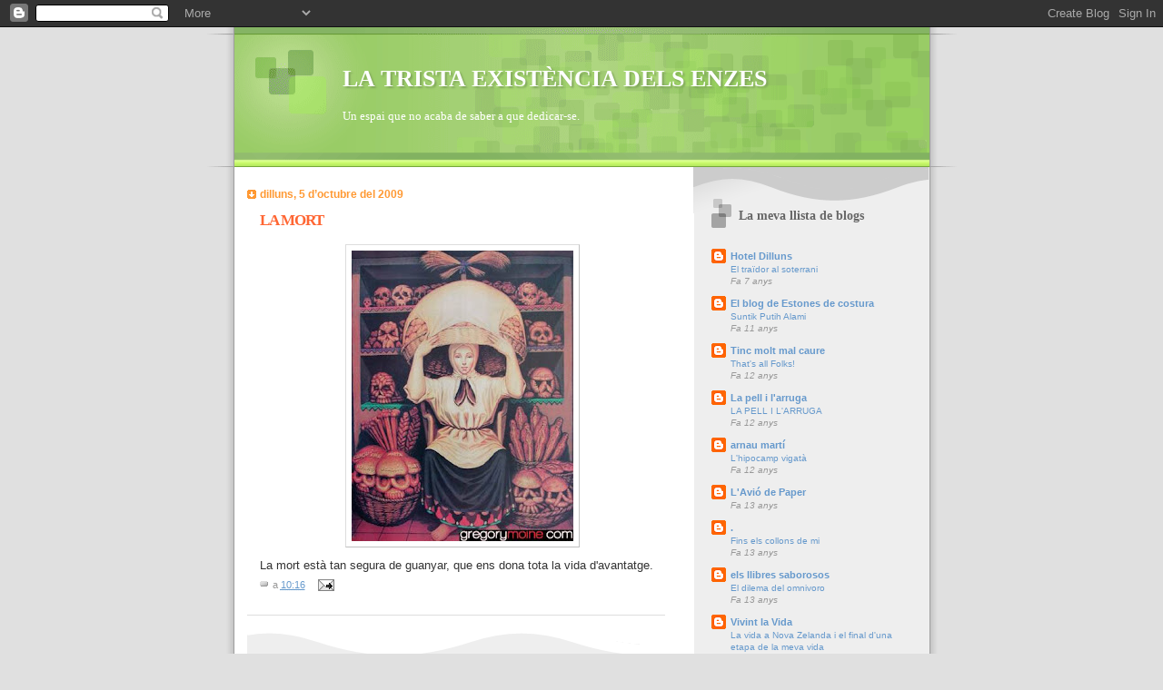

--- FILE ---
content_type: text/html; charset=UTF-8
request_url: https://arisdot.blogspot.com/2009/10/la-mort.html
body_size: 11105
content:
<!DOCTYPE html>
<html dir='ltr'>
<head>
<link href='https://www.blogger.com/static/v1/widgets/2944754296-widget_css_bundle.css' rel='stylesheet' type='text/css'/>
<meta content='text/html; charset=UTF-8' http-equiv='Content-Type'/>
<meta content='blogger' name='generator'/>
<link href='https://arisdot.blogspot.com/favicon.ico' rel='icon' type='image/x-icon'/>
<link href='http://arisdot.blogspot.com/2009/10/la-mort.html' rel='canonical'/>
<link rel="alternate" type="application/atom+xml" title="LA TRISTA EXISTÈNCIA DELS ENZES - Atom" href="https://arisdot.blogspot.com/feeds/posts/default" />
<link rel="alternate" type="application/rss+xml" title="LA TRISTA EXISTÈNCIA DELS ENZES - RSS" href="https://arisdot.blogspot.com/feeds/posts/default?alt=rss" />
<link rel="service.post" type="application/atom+xml" title="LA TRISTA EXISTÈNCIA DELS ENZES - Atom" href="https://www.blogger.com/feeds/7625023409812141238/posts/default" />

<link rel="alternate" type="application/atom+xml" title="LA TRISTA EXISTÈNCIA DELS ENZES - Atom" href="https://arisdot.blogspot.com/feeds/5795801795278816325/comments/default" />
<!--Can't find substitution for tag [blog.ieCssRetrofitLinks]-->
<link href='https://blogger.googleusercontent.com/img/b/R29vZ2xl/AVvXsEg0Axx54QyC0oqcjrWHM61P5OYtsDvX0C1w7r8FLPB9F11TOK3VTbuF8g2391NDvnkwpfRYWFwrHmO1b03EPcg9UIef-X9xwMVrTYt4Ceu-2CN_e3GPVfw8ZG4IDKdJ8pvDAATdnm4htC4/s320/octavio-ocampo-pain-de-la-mort.jpg' rel='image_src'/>
<meta content='http://arisdot.blogspot.com/2009/10/la-mort.html' property='og:url'/>
<meta content='LA MORT' property='og:title'/>
<meta content='La mort està tan segura de guanyar, que ens dona tota la vida d&#39;avantatge.' property='og:description'/>
<meta content='https://blogger.googleusercontent.com/img/b/R29vZ2xl/AVvXsEg0Axx54QyC0oqcjrWHM61P5OYtsDvX0C1w7r8FLPB9F11TOK3VTbuF8g2391NDvnkwpfRYWFwrHmO1b03EPcg9UIef-X9xwMVrTYt4Ceu-2CN_e3GPVfw8ZG4IDKdJ8pvDAATdnm4htC4/w1200-h630-p-k-no-nu/octavio-ocampo-pain-de-la-mort.jpg' property='og:image'/>
<title>LA TRISTA EXISTÈNCIA DELS ENZES: LA MORT</title>
<style id='page-skin-1' type='text/css'><!--
/*
Blogger Template Style
Name:     TicTac
Date:     1 March 2004
Updated by: Blogger Team
*/
/* ---( page defaults )--- */
body {
margin: 0;
padding: 0;
font-size: small;
text-align: center;
color: #333333;
background: #e0e0e0;
}
blockquote {
margin-top: 0;
margin-right: 0;
margin-bottom: 0;
margin-left: 30px;
padding-top: 10px;
padding-right: 0;
padding-bottom: 0;
padding-left: 20px;
font-size: 88%;
line-height: 1.5em;
color: #666;
background: url(https://resources.blogblog.com/blogblog/data/tictac/quotes.gif) no-repeat top left;
}
blockquote p {
margin-top: 0;
}
abbr, acronym {
cursor: help;
font-style: normal;
border-bottom: 1px dotted;
}
code {
color: #f63;
}
hr {
display: none;
}
img {
border: none;
}
/* unordered list style */
ul {
list-style: none;
margin-left: 10px;
padding: 0;
}
li {
list-style: none;
padding-left: 14px;
margin-bottom: 3px;
background: url(https://resources.blogblog.com/blogblog/data/tictac/tictac_orange.gif) no-repeat left 6px;
}
/* links */
a:link {
color: #6699cc;
}
a:visited {
color: #666699;
}
a:hover {
color: #693;
}
a:active {
color: #cc3333;
text-decoration: none;
}
/* ---( layout structure )---*/
#outer-wrapper {
width: 847px;
margin: 0px auto 0;
text-align: left;
font: normal normal 100% Verdana, sans-serif;
background: url(https://resources.blogblog.com/blogblog/data/tictac/tile_left.gif) repeat-y;
}
#content-wrapper {
margin-left: 42px; /* to avoid the border image */
width: 763px;
}
#main {
float: left;
width: 460px;
margin-top: 20px;
margin-right: 0;
margin-bottom: 0;
margin-left: 0;
padding-top: 0;
padding-right: 0;
padding-bottom: 0;
padding-left: 1em;
line-height: 1.5em;
word-wrap: break-word; /* fix for long text breaking sidebar float in IE */
overflow: hidden;     /* fix for long non-text content breaking IE sidebar float */
}
#sidebar {
float: right;
width: 259px;
padding-top: 20px;
padding-right: 0px;
padding-bottom: 0;
padding-left: 0;
font-size: 85%;
line-height: 1.4em;
color: #999999;
background: url(https://resources.blogblog.com/blogblog/data/tictac/sidebar_bg.gif) no-repeat left top;
word-wrap: break-word; /* fix for long text breaking sidebar float in IE */
overflow: hidden;     /* fix for long non-text content breaking IE sidebar float */
}
/* ---( header and site name )--- */
#header-wrapper {
margin: 0;
padding: 0;
font: normal normal 100% 'Lucida Grande','Trebuchet MS';
background: #e0e0e0 url(https://resources.blogblog.com/blogblog/data/tictac/top_div_left.gif) no-repeat left top;
}
#header {
margin: 0;
padding-top: 25px;
padding-right: 60px;
padding-bottom: 35px;
padding-left: 160px;
color: #FFFFFF;
background: url(https://resources.blogblog.com/blogblog/data/tictac/top_h1.gif) no-repeat bottom left;
}
#header h1 {
font-size: 200%;
text-shadow: #81A75B 2px 2px 2px;
}
#header h1 a {
text-decoration: none;
color: #FFFFFF;
}
#header h1 a:hover {
color: #eee;
}
/* ---( main column )--- */
h2.date-header {
margin-top: 0;
padding-left: 14px;
font-size: 90%;
color: #ff9933;
background: url(https://resources.blogblog.com/blogblog/data/tictac/date_icon.gif) no-repeat left 50%;
}
.post h3 {
margin-top: 0;
font: normal bold 130% 'Lucida Grande','Trebuchet MS';
letter-spacing: -1px;
color: #ff6633;
}
.post {
margin-top: 0;
margin-right: 0;
margin-bottom: 1.5em;
margin-left: 0;
padding-top: 0;
padding-right: 0;
padding-bottom: 1.5em;
padding-left: 14px;
border-bottom: 1px solid #ddd;
}
.post h3 a,
.post h3 a:visited {
color: #ff6633;
text-decoration: none;
}
.post-footer {
margin: 0;
padding-top: 0;
padding-right: 0;
padding-bottom: 0;
padding-left: 14px;
font-size: 88%;
color: #999999;
background: url(https://resources.blogblog.com/blogblog/data/tictac/tictac_grey.gif) no-repeat left 8px;
}
.post img, table.tr-caption-container {
padding: 6px;
border-top: 1px solid #ddd;
border-left: 1px solid #ddd;
border-bottom: 1px solid #c0c0c0;
border-right: 1px solid #c0c0c0;
}
.tr-caption-container img {
border: none;
padding: 0;
}
.feed-links {
clear: both;
line-height: 2.5em;
}
#blog-pager-newer-link {
float: left;
}
#blog-pager-older-link {
float: right;
}
#blog-pager {
text-align: center;
}
/* comment styles */
#comments {
padding: 10px 10px 0px 10px;
font-size: 85%;
line-height: 1.5em;
color: #666;
background: #eee url(https://resources.blogblog.com/blogblog/data/tictac/comments_curve.gif) no-repeat top left;
}
#comments h4 {
margin-top: 20px;
margin-right: 0;
margin-bottom: 15px;
margin-left: 0;
padding-top: 8px;
padding-right: 0;
padding-bottom: 0;
padding-left: 40px;
font-family: "Lucida Grande", "Trebuchet MS";
font-size: 130%;
color: #666;
background: url(https://resources.blogblog.com/blogblog/data/tictac/bubbles.gif) no-repeat 10px 0;
height: 29px !important; /* for most browsers */
height /**/:37px; /* for IE5/Win */
}
#comments ul {
margin-left: 0;
}
#comments li {
background: none;
padding-left: 0;
}
.comment-body {
padding-top: 0;
padding-right: 10px;
padding-bottom: 0;
padding-left: 25px;
background: url(https://resources.blogblog.com/blogblog/data/tictac/tictac_orange.gif) no-repeat 10px 5px;
}
.comment-body p {
margin-bottom: 0;
}
.comment-author {
margin-top: 4px;
margin-right: 0;
margin-bottom: 0;
margin-left: 0;
padding-top: 0;
padding-right: 10px;
padding-bottom: 0;
padding-left: 60px;
color: #999;
background: url(https://resources.blogblog.com/blogblog/data/tictac/comment_arrow.gif) no-repeat 44px 2px;
}
.comment-footer {
border-bottom: 1px solid #ddd;
padding-bottom: 1em;
}
.deleted-comment {
font-style:italic;
color:gray;
}
/* ---( sidebar )--- */
.sidebar h2 {
margin-top: 0;
margin-right: 0;
margin-bottom: 0;
margin-left: 0;
padding-top: 25px;
padding-right: 0;
padding-bottom: 0;
padding-left: 40px;
font: normal bold 130% 'Lucida Grande','Trebuchet MS';
color: #666666;
height: 32px;
background: url(https://resources.blogblog.com/blogblog/data/tictac/sidebar_icon.gif) no-repeat 10px 15px;
height: 32px !important; /* for most browsers */
height /**/:57px; /* for IE5/Win */
}
.sidebar .widget {
margin: 0;
padding-top: 0;
padding-right: 0;
padding-bottom: 10px;
padding-left: 10px;
border-bottom: 1px solid #ddd;
}
.sidebar li {
background: url(https://resources.blogblog.com/blogblog/data/tictac/tictac_green.gif) no-repeat left 5px;
}
.profile-textblock {
clear: both;
margin-left: 0;
}
.profile-img {
float: left;
margin-top: 0;
margin-right: 5px;
margin-bottom: 5px;
margin-left: 0;
border: 1px solid #ddd;
padding: 4px;
}
/* ---( footer )--- */
.clear { /* to fix IE6 padding-top issue */
clear: both;
}
#footer-wrapper {
margin: 0;
padding-top: 0;
padding-right: 0;
padding-bottom: 9px;
padding-left: 0;
font-size: 85%;
color: #ddd;
background: url(https://resources.blogblog.com/blogblog/data/tictac/bottom_sill.gif) no-repeat bottom left;
}
#footer {
margin: 0;
padding-top: 20px;
padding-right: 320px;
padding-bottom: 20px;
padding-left: 95px;
background: url(https://resources.blogblog.com/blogblog/data/tictac/bottom_sash_left.gif) no-repeat top left;
}
/** Page structure tweaks for layout editor wireframe */
body#layout #outer-wrapper,
body#layout #main,
body#layout #sidebar {
padding-top: 0;
margin-top: 0;
}
body#layout #outer-wrapper,
body#layout #content-wrapper {
width: 740px;
}
body#layout #sidebar {
margin-right: 0;
margin-bottom: 1em;
}
body#layout #header,
body#layout #footer,
body#layout #main {
padding: 0;
}
body#layout #content-wrapper {
margin: 0px;
}

--></style>
<link href='https://www.blogger.com/dyn-css/authorization.css?targetBlogID=7625023409812141238&amp;zx=09d9a97c-6706-4db4-8902-748e5e9e4876' media='none' onload='if(media!=&#39;all&#39;)media=&#39;all&#39;' rel='stylesheet'/><noscript><link href='https://www.blogger.com/dyn-css/authorization.css?targetBlogID=7625023409812141238&amp;zx=09d9a97c-6706-4db4-8902-748e5e9e4876' rel='stylesheet'/></noscript>
<meta name='google-adsense-platform-account' content='ca-host-pub-1556223355139109'/>
<meta name='google-adsense-platform-domain' content='blogspot.com'/>

</head>
<body>
<div class='navbar section' id='navbar'><div class='widget Navbar' data-version='1' id='Navbar1'><script type="text/javascript">
    function setAttributeOnload(object, attribute, val) {
      if(window.addEventListener) {
        window.addEventListener('load',
          function(){ object[attribute] = val; }, false);
      } else {
        window.attachEvent('onload', function(){ object[attribute] = val; });
      }
    }
  </script>
<div id="navbar-iframe-container"></div>
<script type="text/javascript" src="https://apis.google.com/js/platform.js"></script>
<script type="text/javascript">
      gapi.load("gapi.iframes:gapi.iframes.style.bubble", function() {
        if (gapi.iframes && gapi.iframes.getContext) {
          gapi.iframes.getContext().openChild({
              url: 'https://www.blogger.com/navbar/7625023409812141238?po\x3d5795801795278816325\x26origin\x3dhttps://arisdot.blogspot.com',
              where: document.getElementById("navbar-iframe-container"),
              id: "navbar-iframe"
          });
        }
      });
    </script><script type="text/javascript">
(function() {
var script = document.createElement('script');
script.type = 'text/javascript';
script.src = '//pagead2.googlesyndication.com/pagead/js/google_top_exp.js';
var head = document.getElementsByTagName('head')[0];
if (head) {
head.appendChild(script);
}})();
</script>
</div></div>
<div id='outer-wrapper'><div id='wrap2'>
<!-- skip links for text browsers -->
<span id='skiplinks' style='display:none;'>
<a href='#main'>skip to main </a> |
      <a href='#sidebar'>skip to sidebar</a>
</span>
<div id='header-wrapper'>
<div class='header section' id='header'><div class='widget Header' data-version='1' id='Header1'>
<div id='header-inner'>
<div class='titlewrapper'>
<h1 class='title'>
<a href='https://arisdot.blogspot.com/'>
LA TRISTA EXISTÈNCIA DELS ENZES
</a>
</h1>
</div>
<div class='descriptionwrapper'>
<p class='description'><span>Un espai que no acaba de saber a que dedicar-se.</span></p>
</div>
</div>
</div></div>
</div>
<div id='content-wrapper'>
<div id='crosscol-wrapper' style='text-align:center'>
<div class='crosscol no-items section' id='crosscol'></div>
</div>
<div id='main-wrapper'>
<div class='main section' id='main'><div class='widget Blog' data-version='1' id='Blog1'>
<div class='blog-posts hfeed'>

          <div class="date-outer">
        
<h2 class='date-header'><span>dilluns, 5 d&#8217;octubre del 2009</span></h2>

          <div class="date-posts">
        
<div class='post-outer'>
<div class='post hentry uncustomized-post-template' itemprop='blogPost' itemscope='itemscope' itemtype='http://schema.org/BlogPosting'>
<meta content='https://blogger.googleusercontent.com/img/b/R29vZ2xl/AVvXsEg0Axx54QyC0oqcjrWHM61P5OYtsDvX0C1w7r8FLPB9F11TOK3VTbuF8g2391NDvnkwpfRYWFwrHmO1b03EPcg9UIef-X9xwMVrTYt4Ceu-2CN_e3GPVfw8ZG4IDKdJ8pvDAATdnm4htC4/s320/octavio-ocampo-pain-de-la-mort.jpg' itemprop='image_url'/>
<meta content='7625023409812141238' itemprop='blogId'/>
<meta content='5795801795278816325' itemprop='postId'/>
<a name='5795801795278816325'></a>
<h3 class='post-title entry-title' itemprop='name'>
LA MORT
</h3>
<div class='post-header'>
<div class='post-header-line-1'></div>
</div>
<div class='post-body entry-content' id='post-body-5795801795278816325' itemprop='description articleBody'>
<a href="https://blogger.googleusercontent.com/img/b/R29vZ2xl/AVvXsEg0Axx54QyC0oqcjrWHM61P5OYtsDvX0C1w7r8FLPB9F11TOK3VTbuF8g2391NDvnkwpfRYWFwrHmO1b03EPcg9UIef-X9xwMVrTYt4Ceu-2CN_e3GPVfw8ZG4IDKdJ8pvDAATdnm4htC4/s1600-h/octavio-ocampo-pain-de-la-mort.jpg" onblur="try {parent.deselectBloggerImageGracefully();} catch(e) {}"><img alt="" border="0" id="BLOGGER_PHOTO_ID_5389166122344261074" src="https://blogger.googleusercontent.com/img/b/R29vZ2xl/AVvXsEg0Axx54QyC0oqcjrWHM61P5OYtsDvX0C1w7r8FLPB9F11TOK3VTbuF8g2391NDvnkwpfRYWFwrHmO1b03EPcg9UIef-X9xwMVrTYt4Ceu-2CN_e3GPVfw8ZG4IDKdJ8pvDAATdnm4htC4/s320/octavio-ocampo-pain-de-la-mort.jpg" style="display:block; margin:0px auto 10px; text-align:center;cursor:pointer; cursor:hand;width: 244px; height: 320px;" /></a>La mort està tan segura de guanyar, que ens dona tota la vida d'avantatge.
<div style='clear: both;'></div>
</div>
<div class='post-footer'>
<div class='post-footer-line post-footer-line-1'>
<span class='post-author vcard'>
</span>
<span class='post-timestamp'>
a
<meta content='http://arisdot.blogspot.com/2009/10/la-mort.html' itemprop='url'/>
<a class='timestamp-link' href='https://arisdot.blogspot.com/2009/10/la-mort.html' rel='bookmark' title='permanent link'><abbr class='published' itemprop='datePublished' title='2009-10-05T10:16:00-07:00'>10:16</abbr></a>
</span>
<span class='post-comment-link'>
</span>
<span class='post-icons'>
<span class='item-action'>
<a href='https://www.blogger.com/email-post/7625023409812141238/5795801795278816325' title='Enviar missatge per correu electrònic'>
<img alt='' class='icon-action' height='13' src='https://resources.blogblog.com/img/icon18_email.gif' width='18'/>
</a>
</span>
<span class='item-control blog-admin pid-582887997'>
<a href='https://www.blogger.com/post-edit.g?blogID=7625023409812141238&postID=5795801795278816325&from=pencil' title='Modificar el missatge'>
<img alt='' class='icon-action' height='18' src='https://resources.blogblog.com/img/icon18_edit_allbkg.gif' width='18'/>
</a>
</span>
</span>
<div class='post-share-buttons goog-inline-block'>
</div>
</div>
<div class='post-footer-line post-footer-line-2'>
<span class='post-labels'>
</span>
</div>
<div class='post-footer-line post-footer-line-3'>
<span class='post-location'>
</span>
</div>
</div>
</div>
<div class='comments' id='comments'>
<a name='comments'></a>
<h4>3 comentaris:</h4>
<div id='Blog1_comments-block-wrapper'>
<dl class='avatar-comment-indent' id='comments-block'>
<dt class='comment-author ' id='c5287397014385996866'>
<a name='c5287397014385996866'></a>
<div class="avatar-image-container avatar-stock"><span dir="ltr"><img src="//resources.blogblog.com/img/blank.gif" width="35" height="35" alt="" title="Isidoro">

</span></div>
Isidoro
ha dit...
</dt>
<dd class='comment-body' id='Blog1_cmt-5287397014385996866'>
<p>
La muerte abre la puerta de la fama y cierra tras de sí la de la envidia. Sterne<br /><br />La muerte no nos roba los seres amados. Al contrario, nos los guarda y nos los inmortaliza en el recuerdo. La vida sí que nos los roba muchas veces y definitivamente. F. Mauriac<br /><br />La muerte para los mozos es naufragio, y para los viejos tomar puerto. Gracian<br /><br />La muerte, temida como el más horrible de los males, no es en realidad nada, pues mientras nosotros somos, la muerte no es, y cuando ésta llega, nosotros no somos. Apicuro
</p>
</dd>
<dd class='comment-footer'>
<span class='comment-timestamp'>
<a href='https://arisdot.blogspot.com/2009/10/la-mort.html?showComment=1255169694440#c5287397014385996866' title='comment permalink'>
10 d&#8217;octubre del 2009, a les 3:14
</a>
<span class='item-control blog-admin pid-579102254'>
<a class='comment-delete' href='https://www.blogger.com/comment/delete/7625023409812141238/5287397014385996866' title='Suprimeix el comentari'>
<img src='https://resources.blogblog.com/img/icon_delete13.gif'/>
</a>
</span>
</span>
</dd>
<dt class='comment-author ' id='c7122084640792197310'>
<a name='c7122084640792197310'></a>
<div class="avatar-image-container avatar-stock"><span dir="ltr"><img src="//resources.blogblog.com/img/blank.gif" width="35" height="35" alt="" title="Mortadel.la">

</span></div>
Mortadel.la
ha dit...
</dt>
<dd class='comment-body' id='Blog1_cmt-7122084640792197310'>
<p>
Bonitas frases, Isidoro...<br />Pero te has fijado bien en la foto?<br />Entre la mujer y el cesto forman una perfecta calavera! Qué impresión!<br />Me voy... que a mi de la muerte nunca me ha gustado hablar...<br />Besos a todo Trapo! (para Drap)
</p>
</dd>
<dd class='comment-footer'>
<span class='comment-timestamp'>
<a href='https://arisdot.blogspot.com/2009/10/la-mort.html?showComment=1255552586144#c7122084640792197310' title='comment permalink'>
14 d&#8217;octubre del 2009, a les 13:36
</a>
<span class='item-control blog-admin pid-579102254'>
<a class='comment-delete' href='https://www.blogger.com/comment/delete/7625023409812141238/7122084640792197310' title='Suprimeix el comentari'>
<img src='https://resources.blogblog.com/img/icon_delete13.gif'/>
</a>
</span>
</span>
</dd>
<dt class='comment-author ' id='c1060547513006548659'>
<a name='c1060547513006548659'></a>
<div class="avatar-image-container avatar-stock"><span dir="ltr"><img src="//resources.blogblog.com/img/blank.gif" width="35" height="35" alt="" title="Drap">

</span></div>
Drap
ha dit...
</dt>
<dd class='comment-body' id='Blog1_cmt-1060547513006548659'>
<p>
Puesto que la muerte es el pan de cada dia.....
</p>
</dd>
<dd class='comment-footer'>
<span class='comment-timestamp'>
<a href='https://arisdot.blogspot.com/2009/10/la-mort.html?showComment=1255627092627#c1060547513006548659' title='comment permalink'>
15 d&#8217;octubre del 2009, a les 10:18
</a>
<span class='item-control blog-admin pid-579102254'>
<a class='comment-delete' href='https://www.blogger.com/comment/delete/7625023409812141238/1060547513006548659' title='Suprimeix el comentari'>
<img src='https://resources.blogblog.com/img/icon_delete13.gif'/>
</a>
</span>
</span>
</dd>
</dl>
</div>
<p class='comment-footer'>
<a href='https://www.blogger.com/comment/fullpage/post/7625023409812141238/5795801795278816325' onclick=''>Publica un comentari a l'entrada</a>
</p>
</div>
</div>

        </div></div>
      
</div>
<div class='blog-pager' id='blog-pager'>
<span id='blog-pager-newer-link'>
<a class='blog-pager-newer-link' href='https://arisdot.blogspot.com/2009/10/la-politica-del-futur-o-el-futur-de-la.html' id='Blog1_blog-pager-newer-link' title='Entrada més recent'>Entrada més recent</a>
</span>
<span id='blog-pager-older-link'>
<a class='blog-pager-older-link' href='https://arisdot.blogspot.com/2009/10/la-vida.html' id='Blog1_blog-pager-older-link' title='Entrada més antiga'>Entrada més antiga</a>
</span>
<a class='home-link' href='https://arisdot.blogspot.com/'>Inici</a>
</div>
<div class='clear'></div>
<div class='post-feeds'>
<div class='feed-links'>
Subscriure's a:
<a class='feed-link' href='https://arisdot.blogspot.com/feeds/5795801795278816325/comments/default' target='_blank' type='application/atom+xml'>Comentaris del missatge (Atom)</a>
</div>
</div>
</div></div>
</div>
<div id='sidebar-wrapper'>
<div class='sidebar section' id='sidebar'><div class='widget BlogList' data-version='1' id='BlogList1'>
<h2 class='title'>La meva llista de blogs</h2>
<div class='widget-content'>
<div class='blog-list-container' id='BlogList1_container'>
<ul id='BlogList1_blogs'>
<li style='display: block;'>
<div class='blog-icon'>
<img data-lateloadsrc='https://lh3.googleusercontent.com/blogger_img_proxy/AEn0k_uG1SVs1otrsNm8UBB-QinB4dI85yFiwRdUhc1lDMo4ig4e4JoVSYU4oqZZFouDgXA7HB1aJOdyTZPpxs2fJAxmIt_it3HI0yFdnhkYxt-w=s16-w16-h16' height='16' width='16'/>
</div>
<div class='blog-content'>
<div class='blog-title'>
<a href='http://hoteldilluns.blogspot.com/' target='_blank'>
Hotel Dilluns</a>
</div>
<div class='item-content'>
<span class='item-title'>
<a href='http://hoteldilluns.blogspot.com/2018/03/el-traidor-al-soterrani.html' target='_blank'>
El traïdor al soterrani
</a>
</span>
<div class='item-time'>
Fa 7 anys
</div>
</div>
</div>
<div style='clear: both;'></div>
</li>
<li style='display: block;'>
<div class='blog-icon'>
<img data-lateloadsrc='https://lh3.googleusercontent.com/blogger_img_proxy/AEn0k_taH-0wXDY_ZxCanOwSMVYnHkzsbmYXokEYUmStunr0LNE3LZ4UNIXO_gH1M1N37_xUOw9ZpXCjQ9GBjY3V7V0oEp5Z8W5EyuYE1G-n1C1ZgIry=s16-w16-h16' height='16' width='16'/>
</div>
<div class='blog-content'>
<div class='blog-title'>
<a href='http://nataliamaragall.blogspot.com/' target='_blank'>
El blog de Estones de costura</a>
</div>
<div class='item-content'>
<span class='item-title'>
<a href='http://nataliamaragall.blogspot.com/2015/01/suntik-putih-alami.html' target='_blank'>
Suntik Putih Alami
</a>
</span>
<div class='item-time'>
Fa 11 anys
</div>
</div>
</div>
<div style='clear: both;'></div>
</li>
<li style='display: block;'>
<div class='blog-icon'>
<img data-lateloadsrc='https://lh3.googleusercontent.com/blogger_img_proxy/AEn0k_sm8bPYkgaottMUVFjNLBXvVUHDHU9_joD0fmUrpxPKQkCwTQ8CDJQZQoYWlWA0nk9I3fU5qsKyz6NJvGU1P95clr8-9pbjOjlI4SmznREvYvQLzg=s16-w16-h16' height='16' width='16'/>
</div>
<div class='blog-content'>
<div class='blog-title'>
<a href='http://tincmoltmalcaure.blogspot.com/' target='_blank'>
Tinc molt mal caure</a>
</div>
<div class='item-content'>
<span class='item-title'>
<a href='http://tincmoltmalcaure.blogspot.com/2013/05/thats-all-folks.html' target='_blank'>
That's all Folks!
</a>
</span>
<div class='item-time'>
Fa 12 anys
</div>
</div>
</div>
<div style='clear: both;'></div>
</li>
<li style='display: block;'>
<div class='blog-icon'>
<img data-lateloadsrc='https://lh3.googleusercontent.com/blogger_img_proxy/AEn0k_sUoLDA32OrvZY50NQO3NylCTJaAbAFBB5ft4TzPRn_5CXBNBP6RZNu1jylY11aquUd4Lxzk6FVbbOg3bu_7PHT0zjopuUKitQKe1x7-z4OFg=s16-w16-h16' height='16' width='16'/>
</div>
<div class='blog-content'>
<div class='blog-title'>
<a href='http://lapellilarruga.blogspot.com/' target='_blank'>
La pell i l'arruga</a>
</div>
<div class='item-content'>
<span class='item-title'>
<a href='http://lapellilarruga.blogspot.com/2013/02/la-pell-i-larruga_18.html' target='_blank'>
LA PELL I L'ARRUGA
</a>
</span>
<div class='item-time'>
Fa 12 anys
</div>
</div>
</div>
<div style='clear: both;'></div>
</li>
<li style='display: block;'>
<div class='blog-icon'>
<img data-lateloadsrc='https://lh3.googleusercontent.com/blogger_img_proxy/AEn0k_utpdkM8qgZlfXxJA_luVA0KEC932haXi2ZFiYeO6VK5pVlcO-cN3roTp1ylL3tFCEBKpKIDOFurMjr0KekWa5qxtHRrAK9eaasPhw=s16-w16-h16' height='16' width='16'/>
</div>
<div class='blog-content'>
<div class='blog-title'>
<a href='http://arnauvic.blogspot.com/' target='_blank'>
arnau martí</a>
</div>
<div class='item-content'>
<span class='item-title'>
<a href='http://arnauvic.blogspot.com/2013/02/lhipocamp-vigata.html' target='_blank'>
L'hipocamp vigatà
</a>
</span>
<div class='item-time'>
Fa 12 anys
</div>
</div>
</div>
<div style='clear: both;'></div>
</li>
<li style='display: block;'>
<div class='blog-icon'>
<img data-lateloadsrc='https://lh3.googleusercontent.com/blogger_img_proxy/AEn0k_tn8elzL6RiKVZuGD4X37NLiJ7J_Se13NsIDEB17LtIUP8B1ngOu2k4MdeSk_kECnYEwfHvC8OANLqfPaNgQID71EuxKZRE6n_0X0xYrCk=s16-w16-h16' height='16' width='16'/>
</div>
<div class='blog-content'>
<div class='blog-title'>
<a href='http://aviodepaper.blogspot.com/' target='_blank'>
L'Avió de Paper</a>
</div>
<div class='item-content'>
<span class='item-title'>
<a href='http://aviodepaper.blogspot.com/2012/06/blog-post.html' target='_blank'>
</a>
</span>
<div class='item-time'>
Fa 13 anys
</div>
</div>
</div>
<div style='clear: both;'></div>
</li>
<li style='display: block;'>
<div class='blog-icon'>
<img data-lateloadsrc='https://lh3.googleusercontent.com/blogger_img_proxy/AEn0k_tIfbIDDdKNbIKzm7M1duSU3_ubCkg1vb6DCDYWx8yJ_AV-FKfzexCQJuRQrTiDMlLH6UzTzCmB2kUmqHhGsxUAVg8QSSjzDhYUkhtmaeudiFNY9e4=s16-w16-h16' height='16' width='16'/>
</div>
<div class='blog-content'>
<div class='blog-title'>
<a href='http://shacabatelbroquil.blogspot.com/' target='_blank'>
.</a>
</div>
<div class='item-content'>
<span class='item-title'>
<a href='http://shacabatelbroquil.blogspot.com/2012/06/fins-els-collons-de-mi.html' target='_blank'>
Fins els collons de mi
</a>
</span>
<div class='item-time'>
Fa 13 anys
</div>
</div>
</div>
<div style='clear: both;'></div>
</li>
<li style='display: block;'>
<div class='blog-icon'>
<img data-lateloadsrc='https://lh3.googleusercontent.com/blogger_img_proxy/AEn0k_seJV4XetgUNoK7ZGB7_FLpIXl-Ic96XDx-NXkbHpVFQjigcM_mtdZswXfwcVjc-Qzx48lGKlG2O6heCzVculAI34LxpQE522d1vNzZzHiauQqU1g=s16-w16-h16' height='16' width='16'/>
</div>
<div class='blog-content'>
<div class='blog-title'>
<a href='http://llibressaborosos.blogspot.com/' target='_blank'>
els llibres saborosos</a>
</div>
<div class='item-content'>
<span class='item-title'>
<a href='http://llibressaborosos.blogspot.com/2012/04/el-dilema-del-omnivoro.html' target='_blank'>
El dilema del omnivoro
</a>
</span>
<div class='item-time'>
Fa 13 anys
</div>
</div>
</div>
<div style='clear: both;'></div>
</li>
<li style='display: block;'>
<div class='blog-icon'>
<img data-lateloadsrc='https://lh3.googleusercontent.com/blogger_img_proxy/AEn0k_tuXH9Fi8IlaLajcs7zuRhbtZ-Gy1PcWnqB3gB4LHZj9igpngJ9J8IBDHBWo5PIHxTwOwMNIfP6E3CNKOTItLtZ6qGEHNyGnu5LLnWUtfoJ=s16-w16-h16' height='16' width='16'/>
</div>
<div class='blog-content'>
<div class='blog-title'>
<a href='http://francescmolist.blogspot.com/' target='_blank'>
Vivint la Vida</a>
</div>
<div class='item-content'>
<span class='item-title'>
<a href='http://francescmolist.blogspot.com/2010/04/la-vida-nova-zelanda-i-el-final-duna.html' target='_blank'>
La vida a Nova Zelanda i el final d'una etapa de la meva vida
</a>
</span>
<div class='item-time'>
Fa 15 anys
</div>
</div>
</div>
<div style='clear: both;'></div>
</li>
<li style='display: block;'>
<div class='blog-icon'>
<img data-lateloadsrc='https://lh3.googleusercontent.com/blogger_img_proxy/AEn0k_s7En1rssN-FPnz9SI8HNat5-_Qkdx3trup-YnZDpSM_v3LFfDlg2-j1OnjlnvSwRYT2tPI8fMGnqel5SuvXHJGye6qR0ZZJ7lNMuqBUMYhTJYb29Lo2qeClKljHi97vA=s16-w16-h16' height='16' width='16'/>
</div>
<div class='blog-content'>
<div class='blog-title'>
<a href='http://mortadellacasolanablogspotcom.blogspot.com/feeds/posts/default' target='_blank'>
MORTADEL.LA CASOLANA</a>
</div>
<div class='item-content'>
<span class='item-title'>
<!--Can't find substitution for tag [item.itemTitle]-->
</span>
<div class='item-time'>
<!--Can't find substitution for tag [item.timePeriodSinceLastUpdate]-->
</div>
</div>
</div>
<div style='clear: both;'></div>
</li>
<li style='display: block;'>
<div class='blog-icon'>
<img data-lateloadsrc='https://lh3.googleusercontent.com/blogger_img_proxy/AEn0k_srqflL9Tw3UBHvjBy3SfJsPBmmflnDHELiGBYy599tBsbjbSqELFZ7ahc_uAD18z7vLPP1jtwUmcWPEG4yHWjzQf6yf-jejlrhNjqAKA=s16-w16-h16' height='16' width='16'/>
</div>
<div class='blog-content'>
<div class='blog-title'>
<a href='http://claudiavic.blogspot.com/feeds/posts/default' target='_blank'>
CLÀUDIA</a>
</div>
<div class='item-content'>
<span class='item-title'>
<!--Can't find substitution for tag [item.itemTitle]-->
</span>
<div class='item-time'>
<!--Can't find substitution for tag [item.timePeriodSinceLastUpdate]-->
</div>
</div>
</div>
<div style='clear: both;'></div>
</li>
<li style='display: block;'>
<div class='blog-icon'>
<img data-lateloadsrc='https://lh3.googleusercontent.com/blogger_img_proxy/AEn0k_u-BT9-J8uhGxWFCeWeLAQvMCBs7J6UGv7RcfJe-oG1R7N7MMPicERZ5TQkmyDevMxyMyDfxtdWoPjkXhfs7eZF4ryNuxoT2jPsEhFfzI7RPdc=s16-w16-h16' height='16' width='16'/>
</div>
<div class='blog-content'>
<div class='blog-title'>
<a href='http://maximaaudiencia.blogspot.com/feeds/posts/default' target='_blank'>
Màxima Audiència</a>
</div>
<div class='item-content'>
<span class='item-title'>
<!--Can't find substitution for tag [item.itemTitle]-->
</span>
<div class='item-time'>
<!--Can't find substitution for tag [item.timePeriodSinceLastUpdate]-->
</div>
</div>
</div>
<div style='clear: both;'></div>
</li>
<li style='display: block;'>
<div class='blog-icon'>
<img data-lateloadsrc='https://lh3.googleusercontent.com/blogger_img_proxy/AEn0k_tZMlxIgFdyt5QM0T7m3yXzfOx_AAHMfk-CJg3I_yA9SiJGU4nFcn1OuRuOYOrYvMGubT4c7AfzlD5J7T3uVjHTPpRqDK8YrvxcgeA=s16-w16-h16' height='16' width='16'/>
</div>
<div class='blog-content'>
<div class='blog-title'>
<a href='http://marturas.blogspot.com/feeds/posts/default' target='_blank'>
Món Marturas</a>
</div>
<div class='item-content'>
<span class='item-title'>
<!--Can't find substitution for tag [item.itemTitle]-->
</span>
<div class='item-time'>
<!--Can't find substitution for tag [item.timePeriodSinceLastUpdate]-->
</div>
</div>
</div>
<div style='clear: both;'></div>
</li>
</ul>
<div class='clear'></div>
</div>
</div>
</div><div class='widget Stats' data-version='1' id='Stats1'>
<h2>Total de visualitzacions de pàgina:</h2>
<div class='widget-content'>
<div id='Stats1_content' style='display: none;'>
<script src='https://www.gstatic.com/charts/loader.js' type='text/javascript'></script>
<span id='Stats1_sparklinespan' style='display:inline-block; width:75px; height:30px'></span>
<span class='counter-wrapper text-counter-wrapper' id='Stats1_totalCount'>
</span>
<div class='clear'></div>
</div>
</div>
</div><div class='widget Image' data-version='1' id='Image1'>
<div class='widget-content'>
<img alt='' height='229' id='Image1_img' src='//photos1.blogger.com/x/blogger2/5302/930788990455583/259/z/517755/gse_multipart35387.jpg' width='150'/>
<br/>
<span class='caption'>Escopiu a la closca pelada dels cretins</span>
</div>
<div class='clear'></div>
</div><div class='widget BlogArchive' data-version='1' id='BlogArchive1'>
<h2>Arxiu del blog</h2>
<div class='widget-content'>
<div id='ArchiveList'>
<div id='BlogArchive1_ArchiveList'>
<ul class='hierarchy'>
<li class='archivedate collapsed'>
<a class='toggle' href='javascript:void(0)'>
<span class='zippy'>

        &#9658;&#160;
      
</span>
</a>
<a class='post-count-link' href='https://arisdot.blogspot.com/2013/'>
13
</a>
<span class='post-count' dir='ltr'>(1)</span>
<ul class='hierarchy'>
<li class='archivedate collapsed'>
<a class='toggle' href='javascript:void(0)'>
<span class='zippy'>

        &#9658;&#160;
      
</span>
</a>
<a class='post-count-link' href='https://arisdot.blogspot.com/2013/02/'>
de febrer
</a>
<span class='post-count' dir='ltr'>(1)</span>
</li>
</ul>
</li>
</ul>
<ul class='hierarchy'>
<li class='archivedate collapsed'>
<a class='toggle' href='javascript:void(0)'>
<span class='zippy'>

        &#9658;&#160;
      
</span>
</a>
<a class='post-count-link' href='https://arisdot.blogspot.com/2011/'>
11
</a>
<span class='post-count' dir='ltr'>(9)</span>
<ul class='hierarchy'>
<li class='archivedate collapsed'>
<a class='toggle' href='javascript:void(0)'>
<span class='zippy'>

        &#9658;&#160;
      
</span>
</a>
<a class='post-count-link' href='https://arisdot.blogspot.com/2011/12/'>
de desembre
</a>
<span class='post-count' dir='ltr'>(1)</span>
</li>
</ul>
<ul class='hierarchy'>
<li class='archivedate collapsed'>
<a class='toggle' href='javascript:void(0)'>
<span class='zippy'>

        &#9658;&#160;
      
</span>
</a>
<a class='post-count-link' href='https://arisdot.blogspot.com/2011/08/'>
d&#8217;agost
</a>
<span class='post-count' dir='ltr'>(1)</span>
</li>
</ul>
<ul class='hierarchy'>
<li class='archivedate collapsed'>
<a class='toggle' href='javascript:void(0)'>
<span class='zippy'>

        &#9658;&#160;
      
</span>
</a>
<a class='post-count-link' href='https://arisdot.blogspot.com/2011/05/'>
de maig
</a>
<span class='post-count' dir='ltr'>(2)</span>
</li>
</ul>
<ul class='hierarchy'>
<li class='archivedate collapsed'>
<a class='toggle' href='javascript:void(0)'>
<span class='zippy'>

        &#9658;&#160;
      
</span>
</a>
<a class='post-count-link' href='https://arisdot.blogspot.com/2011/03/'>
de març
</a>
<span class='post-count' dir='ltr'>(2)</span>
</li>
</ul>
<ul class='hierarchy'>
<li class='archivedate collapsed'>
<a class='toggle' href='javascript:void(0)'>
<span class='zippy'>

        &#9658;&#160;
      
</span>
</a>
<a class='post-count-link' href='https://arisdot.blogspot.com/2011/02/'>
de febrer
</a>
<span class='post-count' dir='ltr'>(2)</span>
</li>
</ul>
<ul class='hierarchy'>
<li class='archivedate collapsed'>
<a class='toggle' href='javascript:void(0)'>
<span class='zippy'>

        &#9658;&#160;
      
</span>
</a>
<a class='post-count-link' href='https://arisdot.blogspot.com/2011/01/'>
de gener
</a>
<span class='post-count' dir='ltr'>(1)</span>
</li>
</ul>
</li>
</ul>
<ul class='hierarchy'>
<li class='archivedate collapsed'>
<a class='toggle' href='javascript:void(0)'>
<span class='zippy'>

        &#9658;&#160;
      
</span>
</a>
<a class='post-count-link' href='https://arisdot.blogspot.com/2010/'>
10
</a>
<span class='post-count' dir='ltr'>(13)</span>
<ul class='hierarchy'>
<li class='archivedate collapsed'>
<a class='toggle' href='javascript:void(0)'>
<span class='zippy'>

        &#9658;&#160;
      
</span>
</a>
<a class='post-count-link' href='https://arisdot.blogspot.com/2010/11/'>
de novembre
</a>
<span class='post-count' dir='ltr'>(1)</span>
</li>
</ul>
<ul class='hierarchy'>
<li class='archivedate collapsed'>
<a class='toggle' href='javascript:void(0)'>
<span class='zippy'>

        &#9658;&#160;
      
</span>
</a>
<a class='post-count-link' href='https://arisdot.blogspot.com/2010/10/'>
d&#8217;octubre
</a>
<span class='post-count' dir='ltr'>(1)</span>
</li>
</ul>
<ul class='hierarchy'>
<li class='archivedate collapsed'>
<a class='toggle' href='javascript:void(0)'>
<span class='zippy'>

        &#9658;&#160;
      
</span>
</a>
<a class='post-count-link' href='https://arisdot.blogspot.com/2010/09/'>
de setembre
</a>
<span class='post-count' dir='ltr'>(3)</span>
</li>
</ul>
<ul class='hierarchy'>
<li class='archivedate collapsed'>
<a class='toggle' href='javascript:void(0)'>
<span class='zippy'>

        &#9658;&#160;
      
</span>
</a>
<a class='post-count-link' href='https://arisdot.blogspot.com/2010/06/'>
de juny
</a>
<span class='post-count' dir='ltr'>(2)</span>
</li>
</ul>
<ul class='hierarchy'>
<li class='archivedate collapsed'>
<a class='toggle' href='javascript:void(0)'>
<span class='zippy'>

        &#9658;&#160;
      
</span>
</a>
<a class='post-count-link' href='https://arisdot.blogspot.com/2010/05/'>
de maig
</a>
<span class='post-count' dir='ltr'>(1)</span>
</li>
</ul>
<ul class='hierarchy'>
<li class='archivedate collapsed'>
<a class='toggle' href='javascript:void(0)'>
<span class='zippy'>

        &#9658;&#160;
      
</span>
</a>
<a class='post-count-link' href='https://arisdot.blogspot.com/2010/02/'>
de febrer
</a>
<span class='post-count' dir='ltr'>(3)</span>
</li>
</ul>
<ul class='hierarchy'>
<li class='archivedate collapsed'>
<a class='toggle' href='javascript:void(0)'>
<span class='zippy'>

        &#9658;&#160;
      
</span>
</a>
<a class='post-count-link' href='https://arisdot.blogspot.com/2010/01/'>
de gener
</a>
<span class='post-count' dir='ltr'>(2)</span>
</li>
</ul>
</li>
</ul>
<ul class='hierarchy'>
<li class='archivedate expanded'>
<a class='toggle' href='javascript:void(0)'>
<span class='zippy toggle-open'>

        &#9660;&#160;
      
</span>
</a>
<a class='post-count-link' href='https://arisdot.blogspot.com/2009/'>
09
</a>
<span class='post-count' dir='ltr'>(27)</span>
<ul class='hierarchy'>
<li class='archivedate collapsed'>
<a class='toggle' href='javascript:void(0)'>
<span class='zippy'>

        &#9658;&#160;
      
</span>
</a>
<a class='post-count-link' href='https://arisdot.blogspot.com/2009/12/'>
de desembre
</a>
<span class='post-count' dir='ltr'>(1)</span>
</li>
</ul>
<ul class='hierarchy'>
<li class='archivedate collapsed'>
<a class='toggle' href='javascript:void(0)'>
<span class='zippy'>

        &#9658;&#160;
      
</span>
</a>
<a class='post-count-link' href='https://arisdot.blogspot.com/2009/11/'>
de novembre
</a>
<span class='post-count' dir='ltr'>(4)</span>
</li>
</ul>
<ul class='hierarchy'>
<li class='archivedate expanded'>
<a class='toggle' href='javascript:void(0)'>
<span class='zippy toggle-open'>

        &#9660;&#160;
      
</span>
</a>
<a class='post-count-link' href='https://arisdot.blogspot.com/2009/10/'>
d&#8217;octubre
</a>
<span class='post-count' dir='ltr'>(3)</span>
<ul class='posts'>
<li><a href='https://arisdot.blogspot.com/2009/10/la-politica-del-futur-o-el-futur-de-la.html'>La política del futur? O el futur de la política?</a></li>
<li><a href='https://arisdot.blogspot.com/2009/10/la-mort.html'>LA MORT</a></li>
<li><a href='https://arisdot.blogspot.com/2009/10/la-vida.html'>LA VIDA</a></li>
</ul>
</li>
</ul>
<ul class='hierarchy'>
<li class='archivedate collapsed'>
<a class='toggle' href='javascript:void(0)'>
<span class='zippy'>

        &#9658;&#160;
      
</span>
</a>
<a class='post-count-link' href='https://arisdot.blogspot.com/2009/09/'>
de setembre
</a>
<span class='post-count' dir='ltr'>(2)</span>
</li>
</ul>
<ul class='hierarchy'>
<li class='archivedate collapsed'>
<a class='toggle' href='javascript:void(0)'>
<span class='zippy'>

        &#9658;&#160;
      
</span>
</a>
<a class='post-count-link' href='https://arisdot.blogspot.com/2009/08/'>
d&#8217;agost
</a>
<span class='post-count' dir='ltr'>(2)</span>
</li>
</ul>
<ul class='hierarchy'>
<li class='archivedate collapsed'>
<a class='toggle' href='javascript:void(0)'>
<span class='zippy'>

        &#9658;&#160;
      
</span>
</a>
<a class='post-count-link' href='https://arisdot.blogspot.com/2009/07/'>
de juliol
</a>
<span class='post-count' dir='ltr'>(7)</span>
</li>
</ul>
<ul class='hierarchy'>
<li class='archivedate collapsed'>
<a class='toggle' href='javascript:void(0)'>
<span class='zippy'>

        &#9658;&#160;
      
</span>
</a>
<a class='post-count-link' href='https://arisdot.blogspot.com/2009/06/'>
de juny
</a>
<span class='post-count' dir='ltr'>(4)</span>
</li>
</ul>
<ul class='hierarchy'>
<li class='archivedate collapsed'>
<a class='toggle' href='javascript:void(0)'>
<span class='zippy'>

        &#9658;&#160;
      
</span>
</a>
<a class='post-count-link' href='https://arisdot.blogspot.com/2009/05/'>
de maig
</a>
<span class='post-count' dir='ltr'>(1)</span>
</li>
</ul>
<ul class='hierarchy'>
<li class='archivedate collapsed'>
<a class='toggle' href='javascript:void(0)'>
<span class='zippy'>

        &#9658;&#160;
      
</span>
</a>
<a class='post-count-link' href='https://arisdot.blogspot.com/2009/04/'>
d&#8217;abril
</a>
<span class='post-count' dir='ltr'>(3)</span>
</li>
</ul>
</li>
</ul>
<ul class='hierarchy'>
<li class='archivedate collapsed'>
<a class='toggle' href='javascript:void(0)'>
<span class='zippy'>

        &#9658;&#160;
      
</span>
</a>
<a class='post-count-link' href='https://arisdot.blogspot.com/2008/'>
08
</a>
<span class='post-count' dir='ltr'>(9)</span>
<ul class='hierarchy'>
<li class='archivedate collapsed'>
<a class='toggle' href='javascript:void(0)'>
<span class='zippy'>

        &#9658;&#160;
      
</span>
</a>
<a class='post-count-link' href='https://arisdot.blogspot.com/2008/12/'>
de desembre
</a>
<span class='post-count' dir='ltr'>(1)</span>
</li>
</ul>
<ul class='hierarchy'>
<li class='archivedate collapsed'>
<a class='toggle' href='javascript:void(0)'>
<span class='zippy'>

        &#9658;&#160;
      
</span>
</a>
<a class='post-count-link' href='https://arisdot.blogspot.com/2008/11/'>
de novembre
</a>
<span class='post-count' dir='ltr'>(3)</span>
</li>
</ul>
<ul class='hierarchy'>
<li class='archivedate collapsed'>
<a class='toggle' href='javascript:void(0)'>
<span class='zippy'>

        &#9658;&#160;
      
</span>
</a>
<a class='post-count-link' href='https://arisdot.blogspot.com/2008/10/'>
d&#8217;octubre
</a>
<span class='post-count' dir='ltr'>(5)</span>
</li>
</ul>
</li>
</ul>
</div>
</div>
<div class='clear'></div>
</div>
</div><div class='widget Profile' data-version='1' id='Profile1'>
<h2>diuen de mi...</h2>
<div class='widget-content'>
<dl class='profile-datablock'>
<dt class='profile-data'>
<a class='profile-name-link g-profile' href='https://www.blogger.com/profile/01813052915471913291' rel='author' style='background-image: url(//www.blogger.com/img/logo-16.png);'>
ArisDot
</a>
</dt>
<dd class='profile-data'>Manlleu, Osona</dd>
<dd class='profile-textblock'>Riure del que em fa gràcia, riure del que em fa plorar, riure de mi mateix, riure em fa sentir viu.</dd>
</dl>
<a class='profile-link' href='https://www.blogger.com/profile/01813052915471913291' rel='author'>Visualitza el meu perfil complet</a>
<div class='clear'></div>
</div>
</div></div>
</div>
<!-- spacer for skins that want sidebar and main to be the same height-->
<div class='clear'>&#160;</div>
</div>
<!-- end content-wrapper -->
<div id='footer-wrapper'>
<div class='footer section' id='footer'><div class='widget Image' data-version='1' id='Image2'>
<div class='widget-content'>
<img alt='' height='87' id='Image2_img' src='//photos1.blogger.com/x/blogger2/5302/930788990455583/740/z/26800/gse_multipart35419.jpg' width='150'/>
<br/>
<span class='caption'>rudo y bello</span>
</div>
<div class='clear'></div>
</div></div>
</div>
</div></div>
<!-- end outer-wrapper -->

<script type="text/javascript" src="https://www.blogger.com/static/v1/widgets/2028843038-widgets.js"></script>
<script type='text/javascript'>
window['__wavt'] = 'AOuZoY6Snjh4R7ipruRX0vX18ue-7ewOfw:1769273899124';_WidgetManager._Init('//www.blogger.com/rearrange?blogID\x3d7625023409812141238','//arisdot.blogspot.com/2009/10/la-mort.html','7625023409812141238');
_WidgetManager._SetDataContext([{'name': 'blog', 'data': {'blogId': '7625023409812141238', 'title': 'LA TRISTA EXIST\xc8NCIA DELS ENZES', 'url': 'https://arisdot.blogspot.com/2009/10/la-mort.html', 'canonicalUrl': 'http://arisdot.blogspot.com/2009/10/la-mort.html', 'homepageUrl': 'https://arisdot.blogspot.com/', 'searchUrl': 'https://arisdot.blogspot.com/search', 'canonicalHomepageUrl': 'http://arisdot.blogspot.com/', 'blogspotFaviconUrl': 'https://arisdot.blogspot.com/favicon.ico', 'bloggerUrl': 'https://www.blogger.com', 'hasCustomDomain': false, 'httpsEnabled': true, 'enabledCommentProfileImages': true, 'gPlusViewType': 'FILTERED_POSTMOD', 'adultContent': false, 'analyticsAccountNumber': '', 'encoding': 'UTF-8', 'locale': 'ca', 'localeUnderscoreDelimited': 'ca', 'languageDirection': 'ltr', 'isPrivate': false, 'isMobile': false, 'isMobileRequest': false, 'mobileClass': '', 'isPrivateBlog': false, 'isDynamicViewsAvailable': true, 'feedLinks': '\x3clink rel\x3d\x22alternate\x22 type\x3d\x22application/atom+xml\x22 title\x3d\x22LA TRISTA EXIST\xc8NCIA DELS ENZES - Atom\x22 href\x3d\x22https://arisdot.blogspot.com/feeds/posts/default\x22 /\x3e\n\x3clink rel\x3d\x22alternate\x22 type\x3d\x22application/rss+xml\x22 title\x3d\x22LA TRISTA EXIST\xc8NCIA DELS ENZES - RSS\x22 href\x3d\x22https://arisdot.blogspot.com/feeds/posts/default?alt\x3drss\x22 /\x3e\n\x3clink rel\x3d\x22service.post\x22 type\x3d\x22application/atom+xml\x22 title\x3d\x22LA TRISTA EXIST\xc8NCIA DELS ENZES - Atom\x22 href\x3d\x22https://www.blogger.com/feeds/7625023409812141238/posts/default\x22 /\x3e\n\n\x3clink rel\x3d\x22alternate\x22 type\x3d\x22application/atom+xml\x22 title\x3d\x22LA TRISTA EXIST\xc8NCIA DELS ENZES - Atom\x22 href\x3d\x22https://arisdot.blogspot.com/feeds/5795801795278816325/comments/default\x22 /\x3e\n', 'meTag': '', 'adsenseHostId': 'ca-host-pub-1556223355139109', 'adsenseHasAds': false, 'adsenseAutoAds': false, 'boqCommentIframeForm': true, 'loginRedirectParam': '', 'view': '', 'dynamicViewsCommentsSrc': '//www.blogblog.com/dynamicviews/4224c15c4e7c9321/js/comments.js', 'dynamicViewsScriptSrc': '//www.blogblog.com/dynamicviews/6e0d22adcfa5abea', 'plusOneApiSrc': 'https://apis.google.com/js/platform.js', 'disableGComments': true, 'interstitialAccepted': false, 'sharing': {'platforms': [{'name': 'Obt\xe9n l\x27enlla\xe7', 'key': 'link', 'shareMessage': 'Obt\xe9n l\x27enlla\xe7', 'target': ''}, {'name': 'Facebook', 'key': 'facebook', 'shareMessage': 'Comparteix a Facebook', 'target': 'facebook'}, {'name': 'BlogThis!', 'key': 'blogThis', 'shareMessage': 'BlogThis!', 'target': 'blog'}, {'name': 'X', 'key': 'twitter', 'shareMessage': 'Comparteix a X', 'target': 'twitter'}, {'name': 'Pinterest', 'key': 'pinterest', 'shareMessage': 'Comparteix a Pinterest', 'target': 'pinterest'}, {'name': 'Correu electr\xf2nic', 'key': 'email', 'shareMessage': 'Correu electr\xf2nic', 'target': 'email'}], 'disableGooglePlus': true, 'googlePlusShareButtonWidth': 0, 'googlePlusBootstrap': '\x3cscript type\x3d\x22text/javascript\x22\x3ewindow.___gcfg \x3d {\x27lang\x27: \x27ca\x27};\x3c/script\x3e'}, 'hasCustomJumpLinkMessage': false, 'jumpLinkMessage': 'M\xe9s informaci\xf3', 'pageType': 'item', 'postId': '5795801795278816325', 'postImageThumbnailUrl': 'https://blogger.googleusercontent.com/img/b/R29vZ2xl/AVvXsEg0Axx54QyC0oqcjrWHM61P5OYtsDvX0C1w7r8FLPB9F11TOK3VTbuF8g2391NDvnkwpfRYWFwrHmO1b03EPcg9UIef-X9xwMVrTYt4Ceu-2CN_e3GPVfw8ZG4IDKdJ8pvDAATdnm4htC4/s72-c/octavio-ocampo-pain-de-la-mort.jpg', 'postImageUrl': 'https://blogger.googleusercontent.com/img/b/R29vZ2xl/AVvXsEg0Axx54QyC0oqcjrWHM61P5OYtsDvX0C1w7r8FLPB9F11TOK3VTbuF8g2391NDvnkwpfRYWFwrHmO1b03EPcg9UIef-X9xwMVrTYt4Ceu-2CN_e3GPVfw8ZG4IDKdJ8pvDAATdnm4htC4/s320/octavio-ocampo-pain-de-la-mort.jpg', 'pageName': 'LA MORT', 'pageTitle': 'LA TRISTA EXIST\xc8NCIA DELS ENZES: LA MORT'}}, {'name': 'features', 'data': {}}, {'name': 'messages', 'data': {'edit': 'Edita', 'linkCopiedToClipboard': 'L\x27enlla\xe7 s\x27ha copiat al porta-retalls.', 'ok': 'D\x27acord', 'postLink': 'Publica l\x27enlla\xe7'}}, {'name': 'template', 'data': {'isResponsive': false, 'isAlternateRendering': false, 'isCustom': false}}, {'name': 'view', 'data': {'classic': {'name': 'classic', 'url': '?view\x3dclassic'}, 'flipcard': {'name': 'flipcard', 'url': '?view\x3dflipcard'}, 'magazine': {'name': 'magazine', 'url': '?view\x3dmagazine'}, 'mosaic': {'name': 'mosaic', 'url': '?view\x3dmosaic'}, 'sidebar': {'name': 'sidebar', 'url': '?view\x3dsidebar'}, 'snapshot': {'name': 'snapshot', 'url': '?view\x3dsnapshot'}, 'timeslide': {'name': 'timeslide', 'url': '?view\x3dtimeslide'}, 'isMobile': false, 'title': 'LA MORT', 'description': 'La mort est\xe0 tan segura de guanyar, que ens dona tota la vida d\x27avantatge.', 'featuredImage': 'https://blogger.googleusercontent.com/img/b/R29vZ2xl/AVvXsEg0Axx54QyC0oqcjrWHM61P5OYtsDvX0C1w7r8FLPB9F11TOK3VTbuF8g2391NDvnkwpfRYWFwrHmO1b03EPcg9UIef-X9xwMVrTYt4Ceu-2CN_e3GPVfw8ZG4IDKdJ8pvDAATdnm4htC4/s320/octavio-ocampo-pain-de-la-mort.jpg', 'url': 'https://arisdot.blogspot.com/2009/10/la-mort.html', 'type': 'item', 'isSingleItem': true, 'isMultipleItems': false, 'isError': false, 'isPage': false, 'isPost': true, 'isHomepage': false, 'isArchive': false, 'isLabelSearch': false, 'postId': 5795801795278816325}}]);
_WidgetManager._RegisterWidget('_NavbarView', new _WidgetInfo('Navbar1', 'navbar', document.getElementById('Navbar1'), {}, 'displayModeFull'));
_WidgetManager._RegisterWidget('_HeaderView', new _WidgetInfo('Header1', 'header', document.getElementById('Header1'), {}, 'displayModeFull'));
_WidgetManager._RegisterWidget('_BlogView', new _WidgetInfo('Blog1', 'main', document.getElementById('Blog1'), {'cmtInteractionsEnabled': false, 'lightboxEnabled': true, 'lightboxModuleUrl': 'https://www.blogger.com/static/v1/jsbin/162532285-lbx__ca.js', 'lightboxCssUrl': 'https://www.blogger.com/static/v1/v-css/828616780-lightbox_bundle.css'}, 'displayModeFull'));
_WidgetManager._RegisterWidget('_BlogListView', new _WidgetInfo('BlogList1', 'sidebar', document.getElementById('BlogList1'), {'numItemsToShow': 0, 'totalItems': 13}, 'displayModeFull'));
_WidgetManager._RegisterWidget('_StatsView', new _WidgetInfo('Stats1', 'sidebar', document.getElementById('Stats1'), {'title': 'Total de visualitzacions de p\xe0gina:', 'showGraphicalCounter': false, 'showAnimatedCounter': false, 'showSparkline': true, 'statsUrl': '//arisdot.blogspot.com/b/stats?style\x3dBLACK_TRANSPARENT\x26timeRange\x3dALL_TIME\x26token\x3dAPq4FmDZ_2AjOQDTNROzW0jChprWOb2mdiqiSEy4eRGKZ-ixYJ7iJEw8w1eW5tJ48ugo3w5CzCIRUP7yjMS77Pgj_LLy_OkY3w'}, 'displayModeFull'));
_WidgetManager._RegisterWidget('_ImageView', new _WidgetInfo('Image1', 'sidebar', document.getElementById('Image1'), {'resize': true}, 'displayModeFull'));
_WidgetManager._RegisterWidget('_BlogArchiveView', new _WidgetInfo('BlogArchive1', 'sidebar', document.getElementById('BlogArchive1'), {'languageDirection': 'ltr', 'loadingMessage': 'S\x27est\xe0 carregant\x26hellip;'}, 'displayModeFull'));
_WidgetManager._RegisterWidget('_ProfileView', new _WidgetInfo('Profile1', 'sidebar', document.getElementById('Profile1'), {}, 'displayModeFull'));
_WidgetManager._RegisterWidget('_ImageView', new _WidgetInfo('Image2', 'footer', document.getElementById('Image2'), {'resize': true}, 'displayModeFull'));
</script>
</body>
</html>

--- FILE ---
content_type: text/html; charset=UTF-8
request_url: https://arisdot.blogspot.com/b/stats?style=BLACK_TRANSPARENT&timeRange=ALL_TIME&token=APq4FmDZ_2AjOQDTNROzW0jChprWOb2mdiqiSEy4eRGKZ-ixYJ7iJEw8w1eW5tJ48ugo3w5CzCIRUP7yjMS77Pgj_LLy_OkY3w
body_size: -36
content:
{"total":28590,"sparklineOptions":{"backgroundColor":{"fillOpacity":0.1,"fill":"#000000"},"series":[{"areaOpacity":0.3,"color":"#202020"}]},"sparklineData":[[0,1],[1,7],[2,3],[3,6],[4,3],[5,6],[6,2],[7,1],[8,2],[9,4],[10,1],[11,1],[12,4],[13,1],[14,98],[15,1],[16,3],[17,3],[18,2],[19,1],[20,1],[21,1],[22,0],[23,1],[24,2],[25,3],[26,2],[27,0],[28,4],[29,3]],"nextTickMs":3600000}